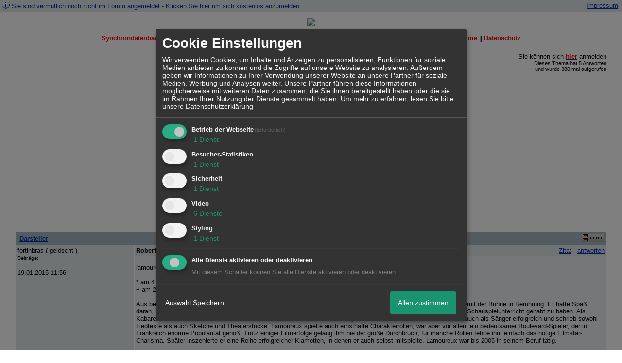

--- FILE ---
content_type: text/html; charset=utf-8
request_url: https://www.google.com/recaptcha/api2/aframe
body_size: 267
content:
<!DOCTYPE HTML><html><head><meta http-equiv="content-type" content="text/html; charset=UTF-8"></head><body><script nonce="YlKUNDeavx8SkAE0kjVvdw">/** Anti-fraud and anti-abuse applications only. See google.com/recaptcha */ try{var clients={'sodar':'https://pagead2.googlesyndication.com/pagead/sodar?'};window.addEventListener("message",function(a){try{if(a.source===window.parent){var b=JSON.parse(a.data);var c=clients[b['id']];if(c){var d=document.createElement('img');d.src=c+b['params']+'&rc='+(localStorage.getItem("rc::a")?sessionStorage.getItem("rc::b"):"");window.document.body.appendChild(d);sessionStorage.setItem("rc::e",parseInt(sessionStorage.getItem("rc::e")||0)+1);localStorage.setItem("rc::h",'1769170791992');}}}catch(b){}});window.parent.postMessage("_grecaptcha_ready", "*");}catch(b){}</script></body></html>